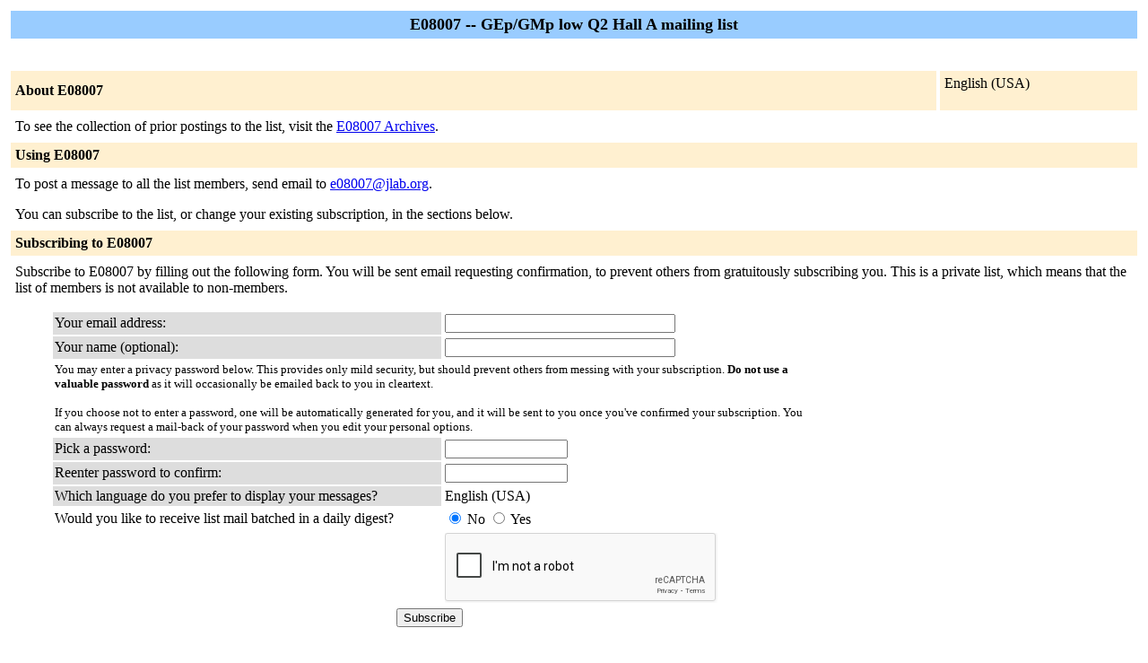

--- FILE ---
content_type: text/html; charset=utf-8
request_url: https://www.google.com/recaptcha/api2/anchor?ar=1&k=6LeojwwTAAAAAKjofVGchbGcclMJlrWJx4IJkJQE&co=aHR0cHM6Ly9tYWlsbWFuLmpsYWIub3JnOjQ0Mw..&hl=en&v=N67nZn4AqZkNcbeMu4prBgzg&size=normal&anchor-ms=20000&execute-ms=30000&cb=3462gtgfrke
body_size: 49434
content:
<!DOCTYPE HTML><html dir="ltr" lang="en"><head><meta http-equiv="Content-Type" content="text/html; charset=UTF-8">
<meta http-equiv="X-UA-Compatible" content="IE=edge">
<title>reCAPTCHA</title>
<style type="text/css">
/* cyrillic-ext */
@font-face {
  font-family: 'Roboto';
  font-style: normal;
  font-weight: 400;
  font-stretch: 100%;
  src: url(//fonts.gstatic.com/s/roboto/v48/KFO7CnqEu92Fr1ME7kSn66aGLdTylUAMa3GUBHMdazTgWw.woff2) format('woff2');
  unicode-range: U+0460-052F, U+1C80-1C8A, U+20B4, U+2DE0-2DFF, U+A640-A69F, U+FE2E-FE2F;
}
/* cyrillic */
@font-face {
  font-family: 'Roboto';
  font-style: normal;
  font-weight: 400;
  font-stretch: 100%;
  src: url(//fonts.gstatic.com/s/roboto/v48/KFO7CnqEu92Fr1ME7kSn66aGLdTylUAMa3iUBHMdazTgWw.woff2) format('woff2');
  unicode-range: U+0301, U+0400-045F, U+0490-0491, U+04B0-04B1, U+2116;
}
/* greek-ext */
@font-face {
  font-family: 'Roboto';
  font-style: normal;
  font-weight: 400;
  font-stretch: 100%;
  src: url(//fonts.gstatic.com/s/roboto/v48/KFO7CnqEu92Fr1ME7kSn66aGLdTylUAMa3CUBHMdazTgWw.woff2) format('woff2');
  unicode-range: U+1F00-1FFF;
}
/* greek */
@font-face {
  font-family: 'Roboto';
  font-style: normal;
  font-weight: 400;
  font-stretch: 100%;
  src: url(//fonts.gstatic.com/s/roboto/v48/KFO7CnqEu92Fr1ME7kSn66aGLdTylUAMa3-UBHMdazTgWw.woff2) format('woff2');
  unicode-range: U+0370-0377, U+037A-037F, U+0384-038A, U+038C, U+038E-03A1, U+03A3-03FF;
}
/* math */
@font-face {
  font-family: 'Roboto';
  font-style: normal;
  font-weight: 400;
  font-stretch: 100%;
  src: url(//fonts.gstatic.com/s/roboto/v48/KFO7CnqEu92Fr1ME7kSn66aGLdTylUAMawCUBHMdazTgWw.woff2) format('woff2');
  unicode-range: U+0302-0303, U+0305, U+0307-0308, U+0310, U+0312, U+0315, U+031A, U+0326-0327, U+032C, U+032F-0330, U+0332-0333, U+0338, U+033A, U+0346, U+034D, U+0391-03A1, U+03A3-03A9, U+03B1-03C9, U+03D1, U+03D5-03D6, U+03F0-03F1, U+03F4-03F5, U+2016-2017, U+2034-2038, U+203C, U+2040, U+2043, U+2047, U+2050, U+2057, U+205F, U+2070-2071, U+2074-208E, U+2090-209C, U+20D0-20DC, U+20E1, U+20E5-20EF, U+2100-2112, U+2114-2115, U+2117-2121, U+2123-214F, U+2190, U+2192, U+2194-21AE, U+21B0-21E5, U+21F1-21F2, U+21F4-2211, U+2213-2214, U+2216-22FF, U+2308-230B, U+2310, U+2319, U+231C-2321, U+2336-237A, U+237C, U+2395, U+239B-23B7, U+23D0, U+23DC-23E1, U+2474-2475, U+25AF, U+25B3, U+25B7, U+25BD, U+25C1, U+25CA, U+25CC, U+25FB, U+266D-266F, U+27C0-27FF, U+2900-2AFF, U+2B0E-2B11, U+2B30-2B4C, U+2BFE, U+3030, U+FF5B, U+FF5D, U+1D400-1D7FF, U+1EE00-1EEFF;
}
/* symbols */
@font-face {
  font-family: 'Roboto';
  font-style: normal;
  font-weight: 400;
  font-stretch: 100%;
  src: url(//fonts.gstatic.com/s/roboto/v48/KFO7CnqEu92Fr1ME7kSn66aGLdTylUAMaxKUBHMdazTgWw.woff2) format('woff2');
  unicode-range: U+0001-000C, U+000E-001F, U+007F-009F, U+20DD-20E0, U+20E2-20E4, U+2150-218F, U+2190, U+2192, U+2194-2199, U+21AF, U+21E6-21F0, U+21F3, U+2218-2219, U+2299, U+22C4-22C6, U+2300-243F, U+2440-244A, U+2460-24FF, U+25A0-27BF, U+2800-28FF, U+2921-2922, U+2981, U+29BF, U+29EB, U+2B00-2BFF, U+4DC0-4DFF, U+FFF9-FFFB, U+10140-1018E, U+10190-1019C, U+101A0, U+101D0-101FD, U+102E0-102FB, U+10E60-10E7E, U+1D2C0-1D2D3, U+1D2E0-1D37F, U+1F000-1F0FF, U+1F100-1F1AD, U+1F1E6-1F1FF, U+1F30D-1F30F, U+1F315, U+1F31C, U+1F31E, U+1F320-1F32C, U+1F336, U+1F378, U+1F37D, U+1F382, U+1F393-1F39F, U+1F3A7-1F3A8, U+1F3AC-1F3AF, U+1F3C2, U+1F3C4-1F3C6, U+1F3CA-1F3CE, U+1F3D4-1F3E0, U+1F3ED, U+1F3F1-1F3F3, U+1F3F5-1F3F7, U+1F408, U+1F415, U+1F41F, U+1F426, U+1F43F, U+1F441-1F442, U+1F444, U+1F446-1F449, U+1F44C-1F44E, U+1F453, U+1F46A, U+1F47D, U+1F4A3, U+1F4B0, U+1F4B3, U+1F4B9, U+1F4BB, U+1F4BF, U+1F4C8-1F4CB, U+1F4D6, U+1F4DA, U+1F4DF, U+1F4E3-1F4E6, U+1F4EA-1F4ED, U+1F4F7, U+1F4F9-1F4FB, U+1F4FD-1F4FE, U+1F503, U+1F507-1F50B, U+1F50D, U+1F512-1F513, U+1F53E-1F54A, U+1F54F-1F5FA, U+1F610, U+1F650-1F67F, U+1F687, U+1F68D, U+1F691, U+1F694, U+1F698, U+1F6AD, U+1F6B2, U+1F6B9-1F6BA, U+1F6BC, U+1F6C6-1F6CF, U+1F6D3-1F6D7, U+1F6E0-1F6EA, U+1F6F0-1F6F3, U+1F6F7-1F6FC, U+1F700-1F7FF, U+1F800-1F80B, U+1F810-1F847, U+1F850-1F859, U+1F860-1F887, U+1F890-1F8AD, U+1F8B0-1F8BB, U+1F8C0-1F8C1, U+1F900-1F90B, U+1F93B, U+1F946, U+1F984, U+1F996, U+1F9E9, U+1FA00-1FA6F, U+1FA70-1FA7C, U+1FA80-1FA89, U+1FA8F-1FAC6, U+1FACE-1FADC, U+1FADF-1FAE9, U+1FAF0-1FAF8, U+1FB00-1FBFF;
}
/* vietnamese */
@font-face {
  font-family: 'Roboto';
  font-style: normal;
  font-weight: 400;
  font-stretch: 100%;
  src: url(//fonts.gstatic.com/s/roboto/v48/KFO7CnqEu92Fr1ME7kSn66aGLdTylUAMa3OUBHMdazTgWw.woff2) format('woff2');
  unicode-range: U+0102-0103, U+0110-0111, U+0128-0129, U+0168-0169, U+01A0-01A1, U+01AF-01B0, U+0300-0301, U+0303-0304, U+0308-0309, U+0323, U+0329, U+1EA0-1EF9, U+20AB;
}
/* latin-ext */
@font-face {
  font-family: 'Roboto';
  font-style: normal;
  font-weight: 400;
  font-stretch: 100%;
  src: url(//fonts.gstatic.com/s/roboto/v48/KFO7CnqEu92Fr1ME7kSn66aGLdTylUAMa3KUBHMdazTgWw.woff2) format('woff2');
  unicode-range: U+0100-02BA, U+02BD-02C5, U+02C7-02CC, U+02CE-02D7, U+02DD-02FF, U+0304, U+0308, U+0329, U+1D00-1DBF, U+1E00-1E9F, U+1EF2-1EFF, U+2020, U+20A0-20AB, U+20AD-20C0, U+2113, U+2C60-2C7F, U+A720-A7FF;
}
/* latin */
@font-face {
  font-family: 'Roboto';
  font-style: normal;
  font-weight: 400;
  font-stretch: 100%;
  src: url(//fonts.gstatic.com/s/roboto/v48/KFO7CnqEu92Fr1ME7kSn66aGLdTylUAMa3yUBHMdazQ.woff2) format('woff2');
  unicode-range: U+0000-00FF, U+0131, U+0152-0153, U+02BB-02BC, U+02C6, U+02DA, U+02DC, U+0304, U+0308, U+0329, U+2000-206F, U+20AC, U+2122, U+2191, U+2193, U+2212, U+2215, U+FEFF, U+FFFD;
}
/* cyrillic-ext */
@font-face {
  font-family: 'Roboto';
  font-style: normal;
  font-weight: 500;
  font-stretch: 100%;
  src: url(//fonts.gstatic.com/s/roboto/v48/KFO7CnqEu92Fr1ME7kSn66aGLdTylUAMa3GUBHMdazTgWw.woff2) format('woff2');
  unicode-range: U+0460-052F, U+1C80-1C8A, U+20B4, U+2DE0-2DFF, U+A640-A69F, U+FE2E-FE2F;
}
/* cyrillic */
@font-face {
  font-family: 'Roboto';
  font-style: normal;
  font-weight: 500;
  font-stretch: 100%;
  src: url(//fonts.gstatic.com/s/roboto/v48/KFO7CnqEu92Fr1ME7kSn66aGLdTylUAMa3iUBHMdazTgWw.woff2) format('woff2');
  unicode-range: U+0301, U+0400-045F, U+0490-0491, U+04B0-04B1, U+2116;
}
/* greek-ext */
@font-face {
  font-family: 'Roboto';
  font-style: normal;
  font-weight: 500;
  font-stretch: 100%;
  src: url(//fonts.gstatic.com/s/roboto/v48/KFO7CnqEu92Fr1ME7kSn66aGLdTylUAMa3CUBHMdazTgWw.woff2) format('woff2');
  unicode-range: U+1F00-1FFF;
}
/* greek */
@font-face {
  font-family: 'Roboto';
  font-style: normal;
  font-weight: 500;
  font-stretch: 100%;
  src: url(//fonts.gstatic.com/s/roboto/v48/KFO7CnqEu92Fr1ME7kSn66aGLdTylUAMa3-UBHMdazTgWw.woff2) format('woff2');
  unicode-range: U+0370-0377, U+037A-037F, U+0384-038A, U+038C, U+038E-03A1, U+03A3-03FF;
}
/* math */
@font-face {
  font-family: 'Roboto';
  font-style: normal;
  font-weight: 500;
  font-stretch: 100%;
  src: url(//fonts.gstatic.com/s/roboto/v48/KFO7CnqEu92Fr1ME7kSn66aGLdTylUAMawCUBHMdazTgWw.woff2) format('woff2');
  unicode-range: U+0302-0303, U+0305, U+0307-0308, U+0310, U+0312, U+0315, U+031A, U+0326-0327, U+032C, U+032F-0330, U+0332-0333, U+0338, U+033A, U+0346, U+034D, U+0391-03A1, U+03A3-03A9, U+03B1-03C9, U+03D1, U+03D5-03D6, U+03F0-03F1, U+03F4-03F5, U+2016-2017, U+2034-2038, U+203C, U+2040, U+2043, U+2047, U+2050, U+2057, U+205F, U+2070-2071, U+2074-208E, U+2090-209C, U+20D0-20DC, U+20E1, U+20E5-20EF, U+2100-2112, U+2114-2115, U+2117-2121, U+2123-214F, U+2190, U+2192, U+2194-21AE, U+21B0-21E5, U+21F1-21F2, U+21F4-2211, U+2213-2214, U+2216-22FF, U+2308-230B, U+2310, U+2319, U+231C-2321, U+2336-237A, U+237C, U+2395, U+239B-23B7, U+23D0, U+23DC-23E1, U+2474-2475, U+25AF, U+25B3, U+25B7, U+25BD, U+25C1, U+25CA, U+25CC, U+25FB, U+266D-266F, U+27C0-27FF, U+2900-2AFF, U+2B0E-2B11, U+2B30-2B4C, U+2BFE, U+3030, U+FF5B, U+FF5D, U+1D400-1D7FF, U+1EE00-1EEFF;
}
/* symbols */
@font-face {
  font-family: 'Roboto';
  font-style: normal;
  font-weight: 500;
  font-stretch: 100%;
  src: url(//fonts.gstatic.com/s/roboto/v48/KFO7CnqEu92Fr1ME7kSn66aGLdTylUAMaxKUBHMdazTgWw.woff2) format('woff2');
  unicode-range: U+0001-000C, U+000E-001F, U+007F-009F, U+20DD-20E0, U+20E2-20E4, U+2150-218F, U+2190, U+2192, U+2194-2199, U+21AF, U+21E6-21F0, U+21F3, U+2218-2219, U+2299, U+22C4-22C6, U+2300-243F, U+2440-244A, U+2460-24FF, U+25A0-27BF, U+2800-28FF, U+2921-2922, U+2981, U+29BF, U+29EB, U+2B00-2BFF, U+4DC0-4DFF, U+FFF9-FFFB, U+10140-1018E, U+10190-1019C, U+101A0, U+101D0-101FD, U+102E0-102FB, U+10E60-10E7E, U+1D2C0-1D2D3, U+1D2E0-1D37F, U+1F000-1F0FF, U+1F100-1F1AD, U+1F1E6-1F1FF, U+1F30D-1F30F, U+1F315, U+1F31C, U+1F31E, U+1F320-1F32C, U+1F336, U+1F378, U+1F37D, U+1F382, U+1F393-1F39F, U+1F3A7-1F3A8, U+1F3AC-1F3AF, U+1F3C2, U+1F3C4-1F3C6, U+1F3CA-1F3CE, U+1F3D4-1F3E0, U+1F3ED, U+1F3F1-1F3F3, U+1F3F5-1F3F7, U+1F408, U+1F415, U+1F41F, U+1F426, U+1F43F, U+1F441-1F442, U+1F444, U+1F446-1F449, U+1F44C-1F44E, U+1F453, U+1F46A, U+1F47D, U+1F4A3, U+1F4B0, U+1F4B3, U+1F4B9, U+1F4BB, U+1F4BF, U+1F4C8-1F4CB, U+1F4D6, U+1F4DA, U+1F4DF, U+1F4E3-1F4E6, U+1F4EA-1F4ED, U+1F4F7, U+1F4F9-1F4FB, U+1F4FD-1F4FE, U+1F503, U+1F507-1F50B, U+1F50D, U+1F512-1F513, U+1F53E-1F54A, U+1F54F-1F5FA, U+1F610, U+1F650-1F67F, U+1F687, U+1F68D, U+1F691, U+1F694, U+1F698, U+1F6AD, U+1F6B2, U+1F6B9-1F6BA, U+1F6BC, U+1F6C6-1F6CF, U+1F6D3-1F6D7, U+1F6E0-1F6EA, U+1F6F0-1F6F3, U+1F6F7-1F6FC, U+1F700-1F7FF, U+1F800-1F80B, U+1F810-1F847, U+1F850-1F859, U+1F860-1F887, U+1F890-1F8AD, U+1F8B0-1F8BB, U+1F8C0-1F8C1, U+1F900-1F90B, U+1F93B, U+1F946, U+1F984, U+1F996, U+1F9E9, U+1FA00-1FA6F, U+1FA70-1FA7C, U+1FA80-1FA89, U+1FA8F-1FAC6, U+1FACE-1FADC, U+1FADF-1FAE9, U+1FAF0-1FAF8, U+1FB00-1FBFF;
}
/* vietnamese */
@font-face {
  font-family: 'Roboto';
  font-style: normal;
  font-weight: 500;
  font-stretch: 100%;
  src: url(//fonts.gstatic.com/s/roboto/v48/KFO7CnqEu92Fr1ME7kSn66aGLdTylUAMa3OUBHMdazTgWw.woff2) format('woff2');
  unicode-range: U+0102-0103, U+0110-0111, U+0128-0129, U+0168-0169, U+01A0-01A1, U+01AF-01B0, U+0300-0301, U+0303-0304, U+0308-0309, U+0323, U+0329, U+1EA0-1EF9, U+20AB;
}
/* latin-ext */
@font-face {
  font-family: 'Roboto';
  font-style: normal;
  font-weight: 500;
  font-stretch: 100%;
  src: url(//fonts.gstatic.com/s/roboto/v48/KFO7CnqEu92Fr1ME7kSn66aGLdTylUAMa3KUBHMdazTgWw.woff2) format('woff2');
  unicode-range: U+0100-02BA, U+02BD-02C5, U+02C7-02CC, U+02CE-02D7, U+02DD-02FF, U+0304, U+0308, U+0329, U+1D00-1DBF, U+1E00-1E9F, U+1EF2-1EFF, U+2020, U+20A0-20AB, U+20AD-20C0, U+2113, U+2C60-2C7F, U+A720-A7FF;
}
/* latin */
@font-face {
  font-family: 'Roboto';
  font-style: normal;
  font-weight: 500;
  font-stretch: 100%;
  src: url(//fonts.gstatic.com/s/roboto/v48/KFO7CnqEu92Fr1ME7kSn66aGLdTylUAMa3yUBHMdazQ.woff2) format('woff2');
  unicode-range: U+0000-00FF, U+0131, U+0152-0153, U+02BB-02BC, U+02C6, U+02DA, U+02DC, U+0304, U+0308, U+0329, U+2000-206F, U+20AC, U+2122, U+2191, U+2193, U+2212, U+2215, U+FEFF, U+FFFD;
}
/* cyrillic-ext */
@font-face {
  font-family: 'Roboto';
  font-style: normal;
  font-weight: 900;
  font-stretch: 100%;
  src: url(//fonts.gstatic.com/s/roboto/v48/KFO7CnqEu92Fr1ME7kSn66aGLdTylUAMa3GUBHMdazTgWw.woff2) format('woff2');
  unicode-range: U+0460-052F, U+1C80-1C8A, U+20B4, U+2DE0-2DFF, U+A640-A69F, U+FE2E-FE2F;
}
/* cyrillic */
@font-face {
  font-family: 'Roboto';
  font-style: normal;
  font-weight: 900;
  font-stretch: 100%;
  src: url(//fonts.gstatic.com/s/roboto/v48/KFO7CnqEu92Fr1ME7kSn66aGLdTylUAMa3iUBHMdazTgWw.woff2) format('woff2');
  unicode-range: U+0301, U+0400-045F, U+0490-0491, U+04B0-04B1, U+2116;
}
/* greek-ext */
@font-face {
  font-family: 'Roboto';
  font-style: normal;
  font-weight: 900;
  font-stretch: 100%;
  src: url(//fonts.gstatic.com/s/roboto/v48/KFO7CnqEu92Fr1ME7kSn66aGLdTylUAMa3CUBHMdazTgWw.woff2) format('woff2');
  unicode-range: U+1F00-1FFF;
}
/* greek */
@font-face {
  font-family: 'Roboto';
  font-style: normal;
  font-weight: 900;
  font-stretch: 100%;
  src: url(//fonts.gstatic.com/s/roboto/v48/KFO7CnqEu92Fr1ME7kSn66aGLdTylUAMa3-UBHMdazTgWw.woff2) format('woff2');
  unicode-range: U+0370-0377, U+037A-037F, U+0384-038A, U+038C, U+038E-03A1, U+03A3-03FF;
}
/* math */
@font-face {
  font-family: 'Roboto';
  font-style: normal;
  font-weight: 900;
  font-stretch: 100%;
  src: url(//fonts.gstatic.com/s/roboto/v48/KFO7CnqEu92Fr1ME7kSn66aGLdTylUAMawCUBHMdazTgWw.woff2) format('woff2');
  unicode-range: U+0302-0303, U+0305, U+0307-0308, U+0310, U+0312, U+0315, U+031A, U+0326-0327, U+032C, U+032F-0330, U+0332-0333, U+0338, U+033A, U+0346, U+034D, U+0391-03A1, U+03A3-03A9, U+03B1-03C9, U+03D1, U+03D5-03D6, U+03F0-03F1, U+03F4-03F5, U+2016-2017, U+2034-2038, U+203C, U+2040, U+2043, U+2047, U+2050, U+2057, U+205F, U+2070-2071, U+2074-208E, U+2090-209C, U+20D0-20DC, U+20E1, U+20E5-20EF, U+2100-2112, U+2114-2115, U+2117-2121, U+2123-214F, U+2190, U+2192, U+2194-21AE, U+21B0-21E5, U+21F1-21F2, U+21F4-2211, U+2213-2214, U+2216-22FF, U+2308-230B, U+2310, U+2319, U+231C-2321, U+2336-237A, U+237C, U+2395, U+239B-23B7, U+23D0, U+23DC-23E1, U+2474-2475, U+25AF, U+25B3, U+25B7, U+25BD, U+25C1, U+25CA, U+25CC, U+25FB, U+266D-266F, U+27C0-27FF, U+2900-2AFF, U+2B0E-2B11, U+2B30-2B4C, U+2BFE, U+3030, U+FF5B, U+FF5D, U+1D400-1D7FF, U+1EE00-1EEFF;
}
/* symbols */
@font-face {
  font-family: 'Roboto';
  font-style: normal;
  font-weight: 900;
  font-stretch: 100%;
  src: url(//fonts.gstatic.com/s/roboto/v48/KFO7CnqEu92Fr1ME7kSn66aGLdTylUAMaxKUBHMdazTgWw.woff2) format('woff2');
  unicode-range: U+0001-000C, U+000E-001F, U+007F-009F, U+20DD-20E0, U+20E2-20E4, U+2150-218F, U+2190, U+2192, U+2194-2199, U+21AF, U+21E6-21F0, U+21F3, U+2218-2219, U+2299, U+22C4-22C6, U+2300-243F, U+2440-244A, U+2460-24FF, U+25A0-27BF, U+2800-28FF, U+2921-2922, U+2981, U+29BF, U+29EB, U+2B00-2BFF, U+4DC0-4DFF, U+FFF9-FFFB, U+10140-1018E, U+10190-1019C, U+101A0, U+101D0-101FD, U+102E0-102FB, U+10E60-10E7E, U+1D2C0-1D2D3, U+1D2E0-1D37F, U+1F000-1F0FF, U+1F100-1F1AD, U+1F1E6-1F1FF, U+1F30D-1F30F, U+1F315, U+1F31C, U+1F31E, U+1F320-1F32C, U+1F336, U+1F378, U+1F37D, U+1F382, U+1F393-1F39F, U+1F3A7-1F3A8, U+1F3AC-1F3AF, U+1F3C2, U+1F3C4-1F3C6, U+1F3CA-1F3CE, U+1F3D4-1F3E0, U+1F3ED, U+1F3F1-1F3F3, U+1F3F5-1F3F7, U+1F408, U+1F415, U+1F41F, U+1F426, U+1F43F, U+1F441-1F442, U+1F444, U+1F446-1F449, U+1F44C-1F44E, U+1F453, U+1F46A, U+1F47D, U+1F4A3, U+1F4B0, U+1F4B3, U+1F4B9, U+1F4BB, U+1F4BF, U+1F4C8-1F4CB, U+1F4D6, U+1F4DA, U+1F4DF, U+1F4E3-1F4E6, U+1F4EA-1F4ED, U+1F4F7, U+1F4F9-1F4FB, U+1F4FD-1F4FE, U+1F503, U+1F507-1F50B, U+1F50D, U+1F512-1F513, U+1F53E-1F54A, U+1F54F-1F5FA, U+1F610, U+1F650-1F67F, U+1F687, U+1F68D, U+1F691, U+1F694, U+1F698, U+1F6AD, U+1F6B2, U+1F6B9-1F6BA, U+1F6BC, U+1F6C6-1F6CF, U+1F6D3-1F6D7, U+1F6E0-1F6EA, U+1F6F0-1F6F3, U+1F6F7-1F6FC, U+1F700-1F7FF, U+1F800-1F80B, U+1F810-1F847, U+1F850-1F859, U+1F860-1F887, U+1F890-1F8AD, U+1F8B0-1F8BB, U+1F8C0-1F8C1, U+1F900-1F90B, U+1F93B, U+1F946, U+1F984, U+1F996, U+1F9E9, U+1FA00-1FA6F, U+1FA70-1FA7C, U+1FA80-1FA89, U+1FA8F-1FAC6, U+1FACE-1FADC, U+1FADF-1FAE9, U+1FAF0-1FAF8, U+1FB00-1FBFF;
}
/* vietnamese */
@font-face {
  font-family: 'Roboto';
  font-style: normal;
  font-weight: 900;
  font-stretch: 100%;
  src: url(//fonts.gstatic.com/s/roboto/v48/KFO7CnqEu92Fr1ME7kSn66aGLdTylUAMa3OUBHMdazTgWw.woff2) format('woff2');
  unicode-range: U+0102-0103, U+0110-0111, U+0128-0129, U+0168-0169, U+01A0-01A1, U+01AF-01B0, U+0300-0301, U+0303-0304, U+0308-0309, U+0323, U+0329, U+1EA0-1EF9, U+20AB;
}
/* latin-ext */
@font-face {
  font-family: 'Roboto';
  font-style: normal;
  font-weight: 900;
  font-stretch: 100%;
  src: url(//fonts.gstatic.com/s/roboto/v48/KFO7CnqEu92Fr1ME7kSn66aGLdTylUAMa3KUBHMdazTgWw.woff2) format('woff2');
  unicode-range: U+0100-02BA, U+02BD-02C5, U+02C7-02CC, U+02CE-02D7, U+02DD-02FF, U+0304, U+0308, U+0329, U+1D00-1DBF, U+1E00-1E9F, U+1EF2-1EFF, U+2020, U+20A0-20AB, U+20AD-20C0, U+2113, U+2C60-2C7F, U+A720-A7FF;
}
/* latin */
@font-face {
  font-family: 'Roboto';
  font-style: normal;
  font-weight: 900;
  font-stretch: 100%;
  src: url(//fonts.gstatic.com/s/roboto/v48/KFO7CnqEu92Fr1ME7kSn66aGLdTylUAMa3yUBHMdazQ.woff2) format('woff2');
  unicode-range: U+0000-00FF, U+0131, U+0152-0153, U+02BB-02BC, U+02C6, U+02DA, U+02DC, U+0304, U+0308, U+0329, U+2000-206F, U+20AC, U+2122, U+2191, U+2193, U+2212, U+2215, U+FEFF, U+FFFD;
}

</style>
<link rel="stylesheet" type="text/css" href="https://www.gstatic.com/recaptcha/releases/N67nZn4AqZkNcbeMu4prBgzg/styles__ltr.css">
<script nonce="d6Mn88gbiFYwbCqz1SoLWw" type="text/javascript">window['__recaptcha_api'] = 'https://www.google.com/recaptcha/api2/';</script>
<script type="text/javascript" src="https://www.gstatic.com/recaptcha/releases/N67nZn4AqZkNcbeMu4prBgzg/recaptcha__en.js" nonce="d6Mn88gbiFYwbCqz1SoLWw">
      
    </script></head>
<body><div id="rc-anchor-alert" class="rc-anchor-alert"></div>
<input type="hidden" id="recaptcha-token" value="[base64]">
<script type="text/javascript" nonce="d6Mn88gbiFYwbCqz1SoLWw">
      recaptcha.anchor.Main.init("[\x22ainput\x22,[\x22bgdata\x22,\x22\x22,\[base64]/[base64]/MjU1Ong/[base64]/[base64]/[base64]/[base64]/[base64]/[base64]/[base64]/[base64]/[base64]/[base64]/[base64]/[base64]/[base64]/[base64]/[base64]\\u003d\x22,\[base64]\\u003d\x22,\x22YMK1McKHwrfCo8KDOxXCoCVew63DkcKHwqHDscKMwpctw5EGwqTDkMOrw5DDkcKLI8KrXjDDnMKzEcKCbVXDh8KwGmTCisOLdmrCgMKlW8O2dMOBwpoEw6oawp1BwqnDrw/CoMOVWMK+w7PDpAfDpi4gBzfCp0EeVVnDujbCtGLDrD3DrMKNw7dhw7jCssOEwogPw4w7Uk49wpYlN8OndMOmMsKpwpEMw5oDw6DCmS/[base64]/DkXzCoAd6BQojwoB3wrjChBjDrAvDl0R9woPCnH3Dk0tqwosFwqLChDfDnMK1w5QnBG0LL8KSw5nCtMOWw6bDssOywoHCtkcPasOqw4dUw5PDocKRBVVywpvDmVAtWsKcw6LCt8O1HsOhwqANO8ONAsKiUHdTw7QsHMO8w5HDsRfCqsOqUiQDUCwFw7/[base64]/[base64]/CjcO8SzfCnCIbwrfCnF0LwpJUw6DDs8KAw6IgFcO2wpHDlkzDrm7DlcKmMktxacOpw5LDjMKiCWVtw6bCk8KdwpNmL8Oww5HDvUhcw4/DmRc6wrzDlyo2wo1tA8K2wpY0w5llZ8Oxe2jCgjtdd8K4wq7CkcOAw4/CvsO1w6VDTC/[base64]/[base64]/Dtw/DvgbCuT9mPMOQC8KuKlrCqhrDpjAUF8OFwoDCtMKYw5AtcsOpKcOHwpDCt8K0Fk7DvMOXwrIdwo1qw7XCnsOMb2zCp8KoNcOGw5TCgcKywo8lwpQQLAfDp8KyVXjCnRHChGguZm0vdsOSw7rCuxFSOE/DksKlD8OPG8O5FiU7REUqPTnCvXHDrsKew7bDnsK0wrlpwqbDnxfCiVzCj1vCl8KRw5zClsO0w6IDwqkKeAtZYQlhw5bDnRzDjgbDl3nCp8K3Cn1pWF80wpwjwrgJD8Kew7IjPVjCtcOiw4/DqMOFMsOAYcK+wrLCnsOlwrrCkBTCk8Oww4DDnMKzBXMGwpPCqMOywoHDnyR6w6zCh8Kaw4fCvRUAw7tCMcKpUjfCscK4w4N+aMOmImjDqX9iFEF2YcKTw4lMNAvDuGPCgipAAEtAUxPCm8OMwqTCryzCuCMSNiN7wqV/[base64]/MsKhw48uSm87w5TDiMK/BMO7w5wSaDLCucOPTMKNw7rCicOJw5FHKMOnwqPCmsKiXcKHcCnDjMOKwoPCoRfDuBLCn8KAwq3ClMOiccOiwr/Cv8KNfEPCvk/DrwvDrMOQwrlswrTDvQAgw5p5wqRyOsKmwqrChibDlcKvO8K/[base64]/[base64]/DocOWBsKFw7vDs8Ohw79Ww4jCk8ORw70UwovCvsKrw5/[base64]/[base64]/wqlrw7LDv1U/Fko6N8KCwq8eWEFREhxqw5hGwqocLWdSOsKpw5lzwqAzQ3NOIX5lBhbCmcO+KFMtwrPCi8KvL8KzMVTDnh7CkBQceVjDqMKbAcKyYcOfwoXDtWvDihpaw7bDuSbClcKJw7A8R8Obwqx8wokcw6LDnsOfw6fCkMKxMcOtbg1QHsOXEUMjZ8KjwqHDh2/CsMKKwonDjcOHCBLDqwgURsK8NxnCpMK4J8OHQW7DpsOeVcODH8KDwr3DpjUnw7cdwqDDvsO3wrlYfyzDvMOywqwmDDVbw5hyIMOYPQ7DusOGTUBqw6bCoFZPCcODY2LDosOXw5bCsgbCsU7Ds8OEw7/CrmhTSsK2BGPCkGzDu8Kxw5Rrwr/Dh8OYwrcPJHDDnyBAwq4dJ8OmZG4tasK7wrlPYsOwwrjDpcO/D1rCoMKPw4/CpD7DpcKxw5nDocKawqgYwpZcZmhLw7bCpCVJUMKzw7vCi8KbXsOmw7LDoMKnwpFubA1kNsKLCsKHw4c/HMOVMsOrJcOuw5LCsHHClWnDg8K5wpzCo8KqwqFXScOwwo3Ds1kjAivDmB80w6QEwqomwoPCl1/[base64]/CvsOPPkPDkMKSZDQKw7x4J03CscOVF8OiwqTDkMKMw5zDhB4ww4vCo8KrwoQvw4bCmGXCoMOGw4jDncKEwosyRjPCukovUcOKYcOtVMKmPcOceMOZw6ZYEDPDsMKkWMO7WHZwScKAwrswwrzCp8OtwrI6w43CrsOjw5/[base64]/ClXnDrsOdFMKZZHAaZsO8wpXCpSjCu8KfYsKzwqLCl1LDgHJ/J8K0DzPCgcO1w55NwrfDhGzClUhiw7FRSAbDssKHOMOjw5HDqRF0Z3ZaQcKRaMOqIxDCqcOiEsKKw4RYAMKswrhqTMKcwq4PZknDg8K8w7/CtMO4wqokVlhMw4PDvQ0RCEDDpCtgwrUowo7CvS0nwogIIHp4w7kpw4nDncKcw6LCnih0w497MsKsw7p4K8KkwojCjcKUS8Kaw5k+UFI0w6/Dv8OoagjDmsKJw4Jbw6PDvQENwq8TMsKlwqDCkMO4PMK+AGzCvSVJDEjDiMKKUmLDvUXDlcKcwo3DkcOsw6IpQBfCj0/CggMBwp85EsKiK8KJWEvDi8KQwpFZwqtic3vCokvCu8KRFhZzF1MMAmjCssOdwqAmw6TCrsK8wqQAIzxpE0gWW8OVC8OAw49da8KKw4A4wo8Ww4LDizLCpzbCjMKCb1sOw7/[base64]/DqBN7Ayh2w79DwrwxPWVUfF09w6ZKw7p6w7/DsHQsWFzCqcK1w5V6w7YDw4bCu8OtwrvDmMKJFMOJelspwqcawqZjw6ZXwoFawqDDhwbDoWTCr8OjwrdhNlEjwq/DusO6LcK4fXdkwqoAbl47Z8OfPBENG8KJAsOMw6PCisK6B0bDlsO4YSkZDndUw63ChGzDjFvDg1ckbcKNVybCjARJb8KgMMOqFMOxwqXDuMKFKUgrw7vClcOtw60rAwlPVjLCgyxowqPCm8KNdSHCkGdLShzDuxbCncKbL1o/MUrDrx1CwqkOw5vCj8KHwp3DnmbDjcKrF8K9w5DCkwctwpfCiG/[base64]/DplPDh1Vrw4HClgw/w5htMGFdw47DiTvCrcK+UDZfPRXDh2nCqsO3LEzCoMKiw5JuFQxfw6wRScO2N8KvwpFOw54sS8OIR8Kvwr9lwpjCmWfChMKmwogIaMKTw5NSRknCiXEEEsOjUMOWJsOUUcKtQ2rDoQDDs27DkifDjjjDmsO3w5xKwqdwwqbCgsKAw4rCiXB/wpUfA8KTwqDDl8K3wpXDmTc1csKjXsKfw4kPDj/Dq8Otwo4zNcKcUcOoK2vDu8KHw7NqOGBJXx/CrQ/DgcKgGDLDu2R2w6DDmjzDiUjDkMK0DE7DrlHCrMOBeXYdwqAsw74dfsOTQ1lTw7rChVLCtsK/HFnCsEvCth14wqjDs2HDlMOOwr/DuGVZFcK2CsO0w6k0F8Kqw6VDDsKawpnCpxNaUyM5JGLDuwk6wrwef28begMiwokqwrPCtz5vO8OLYRjDkjvDiF7DqsKUWcKAw6obfRIKwpw/S1U3asOGTHA3w4LCtjZjwpkwUsKnNTNzVcOMw6bCkMODwpzDmcKMVcOVwpEmdcKaw5LDo8OQwpXDmBg+WQbDphkgwpvDjVLDqTAwwpMuL8O6w6XDkMOdwpXCssOTESPDiywlw7zCqcOgLMK0w6wTw7HDsRnDjSfDhV7CjUBlZsOTTSDDjC1ww4/Cmn44wpJbw4QxEk7DnsOtFcOHU8Kec8KJY8KVasOPUDJyKcKOSMKwdkVPwqvCpQzClynCqz7Cl2vDvmJmw745AsOPUlURwpjDrwpeBEjChggzwrTDtlLDi8K5w4LDtUVJw6nCvQIfwrnChcKzwrLDuMKsaXPClsKPax4/wqx3wqlfwprClmfCqnHCmnlkBsO4w5BSS8OQwrMAewXDjsOMCVklAMKowo/DlwfDpHRMVVwow4LCqsOoPMOIw45Aw5BQwoQGwqRSSsKcwrPDhcOzIXzDnMO9wqzDh8OFDGPDrcK7wqXCt1DDl37DosOmdz8kXsOIw5hHw4jCslbDnMOBPcO1ejbDg13DiMKFFsOEFmkOw4Mcd8OpwqEBD8KnDTI8w5jCosOOwr9Vwrs0dkDDll09wr/CkcKwwobDg8KowqJzHwHCtMKubV4XwpPDksK6CykwAcOWwojCjDrCk8OBRkgewqvCpsKdPcKzVXLCqcO1w5rDtcK/w4XDplx9w508eDtQw4lpbUo4M3/DjcOnA0vCq0XCpxnDlMOjKGfCmcOwIGnDh2nCgX0Ff8OrwpLDqEvDlQpiBEzDpDrDvcKawpZiHEs3ccODcMKawo/CpMOnJA7CgDjCicO2EcOwwqvDlMKhUkHDu1jDuSFcwqPDtsOyO8OWXxN8LULDpcO9Z8OQBMOEFUnDsMOKdcKRfGzDlX7Dh8K8O8KQwrcvw5HCqMOdw7LDpB0UPCvDn0IfwojCmcKiQsKSwozDpzbCusKbwrrDkcKUeUTCi8KUIUcnw7UGB3/[base64]/Di8KPw4DCvMKndMOywoLCnMKEVMOHw63DjcOkwqTDoXE/PWUTwprChCXCml8uw4gfbgZWwpYLLMO7wpIpw4vDosKAIsO3IVAbR3XDusKNJAF7CcKhwowxeMOYw6XDrykgTcKqZMOIw4LDnkXDh8Ozw4U8D8Kew4HCpARNwrHDq8OjwqU8WXlYX8O2SCPCiX4Kwr4Aw47Crj3CihvDkcKQw4sPw63Do2rCj8Kww6nCmD/[base64]/[base64]/woMBwpsJw6fDnkdEw4FBw5TDqsKqw4bCohrCuBzCgy/DnQfCrcO3wobDkcK7wq1BOw0bA0hlfXTCnVnDnsO1w7DCqsKyQMK1w7VNNDvCsn0sSgfDs21ORMOWNMKqcQjCvifDhVXCoinDtl3CgcKMEEJcwqrDncOqIW/CssKgasOIwphCwrvDiMKQwpDCpcOMw6DDrcOTPsKvfFDDmMKiS1Ezw6nDnijCjsKGLcK5wq1rwrjCl8OTw54AwojCiGA7F8Orw7wxJnE/b2UxG049B8OUw5FEKB7Do1vDrgAUBD/[base64]/Cp8KXw7HDuW7DqsKQbDvChsK/wqPDiUfDtyXDshgtw6VhDMOrLcO1wo/CukTClcOhw5wLHsKAwo3Dr8KUbEk7wojDtlLCuMKkwoQmwrBdHcKjK8OmIsOybyhAwqQmOsKcwqLDkl7CkAczwq3CkMO6asOXwroyGMK5XhJVwoldwrllasKZHcOvTcO8AjNZwo/DrsKwHmBNP0tqEj1sa1DClyAkMcKAScOpworCrsKqSAMwb8OdRX99McKtwrjDihl0w5YIIBTCpGlRd3zDp8Ofw4fDu8KjWQvCmCplPATDmGPDgcKIYHHChUg9wo7Cv8K8w6jCvxvCqlAIw6XDtcKkwq1qwqLChsOlQcKZK8KZwpTCucO/Owo1Nm7CicO6D8OPwqRQOsK+KxDDoMO7BcKKFzrDslPCkMOgw7bCvUTCrMK2UsOkwr/Ci2ckUz/CqwwzwpDDvMKnSMOtSMKbNMKxw7vDtVnCpMOcwrXCk8KMPGFKw7zCmcOAwoXCvwUIZMK+w6rDuzFwwqzDq8KkwrvDusKpworDkcONH8Ovwr3CpF/[base64]/DnDvDhhdJw7vCvWHCrMOew4/DoCXCrcOhdx1SwqB9w60/wpTDmsOZfABtwqAQwqxZSMKSd8Orf8OzX3JFaMKzHjbDrcOIGcKELBtDwrfDocO1w4nDk8KnHk0uw7M+FBXDiWrDqsO1J8KUwrTCih/CgsOrw4FJwqInwqZzw6dTw4jCk1dcw4MqNCc+wonCtMKrw5PDocO8wrzDhcKJwoMqA2MyE8Kqw7EQMGh6BWVjCgHDnsKWwqxCE8Ouw5luYcK8UxHDjUTDtMKxwojDiGIBw4fCkzRaFsK1w53Dj3kBOsOdXF3DicKTw7/Dh8K0NsKTUcOQwp3CsTjCuzlvBGPCt8OjK8KSw6rDu0DDv8OkwqtGwrDDqHzCqkDDp8OBacO0wpYvcsKWwo3DhMObw6QCwq7CuGfDqQhVcmA1TmpARsOLVyDCrw7Ct8KTwq7DjcKywr8Pw4/CsBBswp1SwqHDocKvZAoaI8KgecKDZ8OQwr7DssObw53CiDnDqlF1FsOQI8KgScKwScO1w6fDvVwcwrrCr2Z7wqkcwqkBw7nDscOhwr7Dp3vCsUnDhMOrcz/CjgPChMONMVR/w6o1woDCpcKOw51iKmTCi8OkRRBiG0BgH8Otw6gLwr9+dm14w5dGw5zCncOXw7TClcO5wpNnNsKgw45BwrTDhcOnw6N1ZMOERjDDpcOTwodcIsKQw6TCmcODcMKZw7lFw7ldw6tPwqPDgcKaw5cJw4vCl1/DrUY+w4zDmX7CsRpDVnDCpF3CksOVw4rClTHCmMKgw63DvwLDhsOBfcOcw7PCpMOsfUhvwo/DtsKXb0bDh11Aw7fDvj9cwq4UG0HDtxhvw6wRFDfDpRfDoTPCjF91YGktGcOrw7F2B8KXPRbDu8OtwrnDssOqZsOcfsKGwrXDoTjDhMOOQTIGw73DkwvDmcKZNMO8HMOSwrPDucOaDMOPw4bDhMK8TsOJw6nDrsKLwovCucOtQi9ew4/[base64]/wrsfwpTCnMKPwqzDqyx0wq1bPyPCmsKJwoRsBlwPIjhUWkLCp8KCVwZDAwx/P8OZLMOTUMKuZxzDscO7MQ3DoMK3CcKlw5rDtCR/Iwc8wp96GsOXwrzDlQNaDcO5bjLDgMKXw75Dw7FmLMOjUjrDgTTCsD0Uw48tw7nDpcKyw6/DhlkHcActfMOwR8OpOcOowrnDnSdqwonCvsOdTygjIsO2b8O8wrjDgsKlNAHDqMOFw6o+wo5zXBjDosOTRg3CjTdVw7bCrsKrN8KNw47Chmkyw7fDo8K9CsOoAsOGwr4pCkDCvyNoS0JJw4PCliYre8Kuw4PCiiXDl8OawqM3Ny3CsW/[base64]/Ct8K2w7/DkB84wrQywrHDu8Ouw7Bxw5jDi8OIcHUewqhQUDJ6wovCp2xqXsOXwobChA9kQE7Cl05Dw4XCrh84w5bDo8KrJjdnfQPDqT7CkxdISDBWwoNPwpY7OMOpw6XCo8KJF3YuwoVYXDfCi8Omwr0qwodewqzCgnzCgsOsAFrChxF3EcOAPgTDowNFYcK/w5FQLFhIRsO3w6pMP8OfZsOvMSdHSF7DvMOLScOyMQ7Cl8OhNw7CvzrDpTgow6bDsGctdMK6wpjDo1MQXig8w7HDq8OVZQorNMO+HsKOw6LCm2jDhsOJHsOnw65Tw6LCh8Kcw4fDv3rDoFrDpcKfw5zCv0fDpkjCisKBwp8cw64/w7BKVRV0wrrDocKcwo08wo7DmMORbMO3wqgRMMO8w6RUHVDCiiB6w6tFw7kbw7gAw47CqsObKG7Cq0fDgk7CowPDuMOYworDisOVGcOzJMOvO1tFw6REw6DCpVvChsO/NsOyw4RAw63Dg1lMBjrDjxDChCRvwrbDsDU8XQnDusKcWDNKw59cf8KGAlXDrjpzMsO3w59Jw4DDtMKxazfDtcK3wpV7LsOeSwDDpxoWwpB3w7FzLDYtwprDncOVw5IbHkdXFhnCq8K/MMK/RsOfwrVyCwBcwpQXw5HDjU4kw43CsMKhIsOJUsK7PMKgH1bCsUExAC3DhsOwwoMwHMOiw57Ds8K/[base64]/Cg8O9w6lHF0LCssKFF2zDp8Kqw7sgw6tqwrZVCm/Dq8OsNMKWQcKRf2gGwonDr1FJCz7Ct2lNN8KINhJMwq/[base64]/[base64]/Ci0zDisKLw7TDv13DtsOew77Chx4Gw5c2w4lPwpQ2YE1WOMKQw4xwwrzDjcOxw6zDsMKiPGnChsKfakwwZcOqKsO/WMKWwoRDAMK1w4gOLT3CpMKWwoLCtjJUw47Dh3PDph7Ch2tKKl0wwqrCqgjCnMKfRsOrwogLDcKkPcOjwqzCnlJTZVozQMKTw5gLwrVBwqtMw6TDtA3CosOUw4IHw7zCpxs9w7kbbsOIF1vCjMKsw53DoSPDl8K5wrrCmxJgwqZFwrsSwrZbw70YCMO0X1/DomTCuMOILFHCmcK0w7bDv8OlPTd+w4DDrxYVTwbDvUXDmQsHwq12w5XDtcO0P2pLw5o9PcKAGi7CsFQaVcOmwp/ClgnCgcKCwrs9bxfChFRXG1XCvwUlw4/Cl3Qpw63Ci8K3HlHClcO3wqfDgT96K1o4w4Z1DGXCmzAJwovDjsK7wofDjxbCiMOqbW7CjWHCmlRIMC0Ww4kld8OIF8Kaw7/[base64]/DpMOUw4vDn3xJa0QLwpEtJ8KaMMKKeyDDjsO9w4fCi8KgH8OfPwIEF0sbwpfCi3xDw6PCuH3DgVU/w57DjMOqw5PDvx3Dt8KzPE4GE8Kjw4fDkn9ew7zDocOkwqvCr8OFNjfDlkZ1KiBySQzDhlbCtmjDiWgJwqsKw63CuMOiQhkKw4nDgsOlwqc4Qk/Dr8KSeMOXYcOTN8K4wpdzKEI4w7FSwrzDpHDCocK3dsKqwrvDh8Kaw6vCjhVHYhlow5lleMKjw6ovJSHDuBrCtcK2w5/[base64]/wppZOsO9V8Kxw5LDocOWwq9owqvChmPCt8O5w4XDqmMzwq7Do8Kfwpsaw6lZHsOQw5QZEsOgSEcbwo/CnMKXw6wTwpI7wozDgcKrecONLMOrBMKHCMKyw4kSC1PDjTfCt8K/wp5+U8K5dMKPHXPDvsK8wo9vw4TCvyPCoHbCgMKrwo9yw7YZasKqwrbDqMOcH8O6ZMOvwqLDt24Zw5xyUx0Xwqs0wo4twroyVCYPwrXCnxozecKVwqR+w6TDiCfChxxzVSfDgVzCpMOjwr5/[base64]/wprDm8OGwrNETTYHwrvCjcKEUS/Cq8ONQsOaw5dnw4RNLcO9G8O4OsKhw6I1X8OzDjLChmYAXk06w5nDpXw+wqfDvMOiXMKLfcOqwpLDvcO7a3DDlcOnGlQ5w4fCucKyM8KcKEfDjsKTRBzCgMKDwp5Bw5Vqw6/Do8KuQXVde8OgZHHCmmtZIcKyEBzCj8OWwqwzR2vDnUPDsEPCtQ/DqzEvw7Jjw4rCsCTCrA1bSsO/fCABw6zCqsKzK1HClivCqcOrw78ew7sew7oCSRPCmTrDk8KMw6x6wp8Famx6w4EfNcORSsO2ZMOzwphtw5vDoSw+w5HDocKgRhnCvcKZw7twwoPCscK6DsO6Y1jCvRfDqj/CplbCmh/[base64]/CucOsdMORwrvDjQTDg0bCiCHCkmV3VsKKw5c4wpoMw6Jewq5GwoLCriPDjwJyPAcSXzjDnMOGWsONfgDCvMKjw69PEgYjO8O6wpQCUWkxwr5yGsKowpsANQPCp0rCoMKRw50QfcKFKcO8wo/Cq8KGwrpgPMKpbsOFUsKzw7gcbcO0GjYhD8KtFxPDisO+w51cFcO+LyfDnsKqwr/DrsKNwqNbfE5zKBYYwofCs1YRw481blXDvSPDosKrPMONw5fDuQxoYUTDnEzDhFrDtsO0F8K/wqTDmhXCnxTDlMOdRF88VMO7J8KEa3s/JhBJwpvCjWlTw7fCo8Kxwqwaw5bCu8KQw7g1SlQQB8OJw6/[base64]/NMOSa0tmw7TDrQQpOztPJ2YVUxYvKsKMZMKkw7ETM8O9UcOZQcO9XcOLK8OoZ8KEJMOgw4YywrchUcOMw6RLbh0+BwFhLcKDPhQWNAhZw5nDhsK8w7xuw7g/[base64]/[base64]/w5TCqj9VK8OhaMOiRCM+w6HDo3RSw5YQEMKPAcOoXWvDhAgFScOVw6vCnDzCucOHbcO/e1cVMHg4w4cBNUDDjkopw7/[base64]/w6Vnwo9vw5dywqzChDNDw45bAVjCnsOqPzbCg2rDusOJAMOiw6BTw5lcAMOCwrnDtsOzFmDCljEQJAXDk0V5wroFwp3DlE4rXXjCk1lhXMKgTmMxw4pfCgB/wrzDgsKkH0p+wqVlwodUwrgeOMO0CcOaw5TChMKBwpXCrsO6w4x0woDCpgV/wqnDtjvDp8KHPh7Cu2nDqcOuAMOHDRQ0w6Ihw4tXHE3CgzJmwp8Jw6RIAHgYX8K+XsOqdsKNM8OMw6Jqw7XDgsOPJUfCoAlqwokJLMKBw4DDnV5/XWTDvAHDjntgw63DlBwHR8OsFxXCqW7CrD10YQbDp8OXw6xvcMKyBcK/wo1lwrkswoo6LUhwwqDDl8KwwqnCkVhzwpDDrH8XOQFnBMOUwonCjWrCrykSwonDgB5NZXsqDcO/EFnCtsKywqfDjMKtV1fDnwROHcOKwokPcinChcKGwp0KIF81P8OGw47DqHXDjsOwwohXYETCiRliw61Rw6cdW8OGdyHCsk/[base64]/CkgPCtcOSwpzDpcKlwrpobW3CuMOHAsOjFCbCjcK/wrXCsCEEwp/DgX0JwqDCl18DwoXCuMKIwopQw5AVw77Dr8KCGcOpwo3DlHRsw4EIw6x3w6TCr8KLw6s7w5R9IMOAMg/DhH/DmcO2w704w6cDw4MFw5UVLD9YDcK8HsKuwrM8HWLDgi7DgMO7bXg+DMKvEE94w5gfw7TDlsO8w7zCtsKpBMKHRcOUVEPDnMKmNMKow4/CgsODWsO2wrrCmAXDtnHDuSLDmzc3PcKKJMKhJQDDn8KEO20Lw4TCsCXCnn8OworDocKTw60RwrPCs8KnMsKUO8K/O8OYwrsLCiDCvkJIfAbCuMO7Vx8EI8KwwoJAwoVkEsO6w7Rmwq5iw7wVBsOeN8KtwqB+ayA5w6NcwpHCqsOBQMOQZSXCmMOhw7VZw6XDucKvWMOZw43DisO0woYAwq3CmMOzHVvDsTYtwrXDkcOmeWhTSsOHAkXDssKOwrsiw53DksOfwrUYwpHDkkp/w4tGwrskwrs8VhvCmk/CvULCh0/DncO2UUrCumFsYsKIeAvCgsKew6AWHgNLImwdEsOvw6XCqcO0DivDsCYsSXsAQCHCuysPARgjUlZXe8OUbR7DncK3c8KswpPDl8O/[base64]/Cv0VQbcOGwolKKhbDrTdUw4sTw6PCjcOrwrN2TX/DhibCqDwFw6XDsjcBwp3CgQxswofCohpsw5TDmX0cwpU4w4YYwok1w4ozw44DIcO+wpzCukjCs8OYO8KTRcKywqbCkwtZey1pe8OZw5DCjMO4D8KLw71AwrUeJyBewp7DmXg0w6HCtSxbw6rCl28Ow5spwrDDsVYlwqk5wrfDoMKtXi/DnllPOsO/RcKUw57CqMKXcC06GsOHwrnCjgPDg8K5w63DlsOAJMKpSiJHXCYJwp3CgV9uwprCg8Kkwq1Mwpo+wpvChiLCh8OMeMKrwoh2chw/CcOxwrY0w4fCtcKjwqFrFsK8GMO+QGfDjcKGw6nCgz/CvsKTZcO2fcODBFRIZhQewpFRwoBxw6nDvwfCqSwAMcOfVRvDrHcxe8Ouwr3CmkVnwpDCiR5TSknChGXDgxRUwqhBLsOacR5Zw6UjPj1EwqDChhLDuMOkw7JeIMKfIMOMCcO7w4lhA8Kiw5LDoMOwWcKuw4bCgsOXP0vDgsKaw5Y/BG7CkjfDvCcpCcO+UHcRw5XCnkTCs8OkM0HDlkdBw6NlwofCn8KFwrHCkMK4byLCgl3Ci8Kew7DDjMOZVsKAw78awrbDusKRFU0nEg0QEsK6wobCh3bCnHfCrzgQwrUiwqzDlMOoIMK9PSLDgX0UZ8O8wqrCq0V2REd5woXCjR52w5hWf1XDvh/[base64]/[base64]/CrMOIwp/DlQ/[base64]/CrMKAP8OaJ1jDncKgw5BQIMK0w7NDwoXDtyhHw6fCiHbDlUrCnsK4w53ClgJ+CMOQw64Qcl/Cp8KKDi4Zw6oKQcOvaz1+bsOJwp5ndMKBw5rDu2DCr8Kuw50xw6NkfcOnw44nLVI4XAZQw4QjXjjDk3pYw6DDv8KVCnksYsKQPsKjFSh4wqrCpEp0RA50LsKKwrDDgikkwqp/w5tlGhTDk1bCrsOFK8KgwoDDm8OawpjDnsKYbBHCqMKsbDXCgcO2wrpDwovDicKjwp5ubMOIwrtRw7MEwp7DlDsJwrd0EcKrwqZWYcOjw4LCvsO4w7U3wqPDjsOkX8KewphvwqLCpA01LcOGw5c4w4jCgEDCoH/DgzYUwo5xYUDClXTDrSsQwqPDoMOAaAdlw4ZKLkzCqMOhw5vCkRnDjRHDmR7CqMOAwqBJw7oyw73Ck3jCvMKuScKcw5gyfXNXw7gjwrBKcmVUYsKJw59cwrvDrzQ4wpDClUHCmlXCknxkworCvMKHw7bCq1E7woR/w4F0FcOEwpPCqcO3wrLChMKPaWgHwrvDpsKWcAbDjMO4w5QOw67DucKpw65Jd3rDq8KOIQnCtcKAwq1aThZIw55XP8O4w4XClMORAUIPwpUBWsOYwr11WhBDw7lsakPDqsKhRAHDgjNwfcOOwr/Cu8O+w4DDoMOIw6NxwovClcKWwokIw7vDpcO0wrjCl8OEdDAnw6zCoMOxwpbDhw83FD5uw43DocOOHW3DgH3Du8O6aUDCocOlTsKzwonDn8OPw6/CssKXwq99w6xnwotYw57CvHnChmnDlHfDnsKWw4DDoygmwqBtV8OgPcOWG8KpwoXDhsKNLMOhwop1LnZfKcKlFMOfw7Ifw6YcVsKTwoUoYgZdw5ZqeMKqw60ww5XCt0JhZEDDqMOBwrTDucOePyrCosOOwr03wpghw4UDIcKnYDRHAsOfNsKmI8OlcB/CoF1iw77Dj2FSw75lwrlZw43CnEd7OMOpwqPDnwo9w57CgErCv8KXPkjDtMK6H0dmJHkIJ8KOwr7DskTCpsOzw5jDgX/DnsOnUSzDnQVtwqBgw5NkwoPCnsKywrALBsK7ehbCn2/CnRbCgkDDul02w7HDjMKIOXAxw6wBR8Owwo4pWMOKRXpZd8OxN8KGXcOwwoHDn1/CqlETMMO0I0nCmcKBwofDuXBmwq1lMcO4IcOKwqXDgAMuw4zDo297w5PCqcKkw7HDmsO+wqvCmEnDijJ6w7DCkgrCu8K3GFs5w7XDq8KJPFrCs8KJw5c6CF3CpFjCn8KjworCu0ggwovCljbCpsKrw7ICwpoFw5/DiAomNsKrw67DnUg8F8OvT8KEDyvDqcO1YzPCicKuw400wogjMxPCqsOkwrQHY8K9wqVlR8KJUcOiGMKxPiR2w4gEwpNmw6fDkyHDmRHCssOpwrnChMKTDcK5w43ClhfDp8OGfMO/cHk2CQQ3PcObwqHCrhshw5HCiEvCiCPDkwJXwpvCvsKEw7VMOm0/w6DCn17DnsKvCEd0w4VKYsKTw5sawqs7w7LDhVTDkGB3w7cEwrcxw6XDgcOCwq/DqsKMw4gpNsKAw4TDizjDmMOtbUDCt1zDr8O+ThzCqMO6V3HCtMKuwpUVN3kDwrPCuTMQU8OMCsO5wr3Dp2XCtcKjWMO3wpnDqAl4WiXCsi3DncKow6t3wqfCjMOhwpzDsD3DmcKfw6rCjho2wrrChwrDisOVWSkVVgTDqsKPYD/Cr8OQwokIw6bDjUJRw7svw7nCgjLClMOAw47ClMKPAMO7DcOCAMO8NcOGw40IecKsw5zDuXc4YsOsP8Oef8OjOcKQMCPCh8Olw6IadTDCtwzDrcOBw6XCnzEgwqNxwqPCmTrCv315w6vDscKowqnDmHl3wqhHNsKFGcO1wrRjXMKqKE0uw7/CoTjCicOZw5IbcMKDO3Vnwo4gwrtQDWfDoXAuw7xkwpdrw7XCilvCnl1+w5nDslYsJ3TCqUkTwojCgmjCuWXDqMKKG24fwpXDnhjClzHCvMKhw7/[base64]/Dnz1AayoEw7dwP8K9HcK/w6huLsKTM8OZSgYPw6rCp8KGwoTDhk3CuEzDjHh0wrNjwoBTw73ClxRDw4DCkCtuL8KjwpFSwpfCg8K5w4oSwqYCL8OxRULDiDMKP8KecR8Kw53DvMO4Z8OhbHQzw6gBfcKdG8KEw6ZFwqTCtcKccREGw44wwq/DvxXCs8O/XsOfNwHDqMOTw5VYw4I2w4/DhnXDoFF7w5tdAjjDkzUsDcOEwrjDnXoGw5XCvsKHXRISw4TDrsO1w5XDg8KZcBx0wo9XwoXCqiUMeBXDkwTCg8OLwq3Cui5bP8OcKsONwprCkW7Ct1zClMKrIEsdw5JiFl3Dg8OkfMOYw5vDkWfCqcKgw44CT1xvw5jCj8Oewp04w73DmUDDgDfDtWgbw4vDocKtw7/[base64]/[base64]/w4/CisOqKjXDhsKRw6R9M8OCHTQdO8KNX8O2w6LDskw2JMOqScO2w5/CtAjChcKWXsOgPg/Cv8O5O8Ofw6ZFQDo2T8KEJcO7w6nCo8O9wrs2K8KtScOKwrtSwr/Dh8OBGGbDnE4Iw5c1VHRpw57CiyjDsMOtPEVwwoxdMXjDr8KtwoDCu8OTw7fCksKBw6rCrjNJwq/DkFbCuMKZw5Q9GlbCg8OmwoHCiMO4wrpdwrfCtk8wdTvDnS/Dvw0TcH/Cv3k/wo3DuFEKO8K4GVpQJcKZwr3DkMKdw6fDjmBsWMKSUcOrJMOaw7FyH8KkPsOkw7nDqx/DtMKPwqx2w4TCsBEZVWLCmcOzw5pYQ1Z8w4EgwqJ4fMKHw57DgmIKw78LKAfDusK/wq5iw5PDgMKAXMKvX3UeLjxNV8OVwoTDl8KCajZZw4sZw73Dv8Oqw5YNw7bDhyMnw7/CuDvChlLCtMKiwr4Mwp7CtcOewr0kw4vDi8Ohw5TDo8O0UcObK2fCt2QXwo/CkcKSw5A/[base64]/[base64]/DksKuGXvCnCBhBcO0FcOwRMO0w4omJx/[base64]/DiMKfBMO1wr4Lw53DpcORworCmStyacKgBsORPB7DrHXCm8OAwqzDgcKwwrTCksOEQnBlwrhVFwhMb8K6YRjCscKmXcOqEsOYw5vCiG3CmiQuwrwnw48Zwp/CqkIZCMKNwqLClHgcw55oH8Kzw6vCq8O+w6hPKcK4Iwg0wqXDvcOHYMKvaMKdAsKiwpxow6vDlXYVwoBWCF4aw5bDqMORwqTCqW5ZUcOqw67Dr8Kfe8OLAcOseDQ1w5QVw4PCqMKaw6/ChMKyD8ObwoVfwoYdGMOLwrTCrApKRMKPR8K3wrJNBXrDolDDonHDr13DqMO/w5ZHw6fCqcOSw59VHhXCnCTCuzVHw5AtTGvCiE/CnMK7w5ZnWFYpw4XCrMKpw4TDssKhPCQgw6ImwoMbLzJVIcKobxbCt8OJw6zCucKkwrLDrcOaw7DCkW3ClMOwNnTCpwQ1N0lKwr3Cm8KHKcKWOsOyDU/DqsORw5cLFsO9IltLCsKTR8KyExnCvX3CncOFwrHDgcKuccO4wqvCr8KEwqvDhRExw7AnwqU1JWFsWRdGwqTDuEfCoHjCmCLDvj/Cq0nDvTbCt8O+w7QaI2bCjHYzOMOVw4QqwoTDgcOsw6E3w5VMe8O7P8KRwp93L8K2woHCk8Ovw4Bww5l0w5c8wrVOFMOBwr1EDizCkHc1w6zDiCbCmcOXwqk/[base64]/CrFHDmisTwr0RwpJVwpkTAcONRcKMw5Q7S2HDp27CnHvCnsOCdzV4bxM/w67Di0NhcsKhwpJVw6UfwoHDkxzDq8O+BsKsf8KnHcOPwpUHwo4qZEU/[base64]/CrsO6GQbDkMKSBF3DqcKlCQHDszDDs0nCrw7DrcKsw64gw4TCr0RhWFzCkMOEcMKKw6xsfB7DlsK8LmRAwpooH2M/FGZpw4/DrcOJwqBGwqvCq8OrDsOdO8KIEg/[base64]/w5d1w6Q/HcObwprCgcK+woFSDcKcSy86w5YZw6HCi2fDvsK/w5w0wpvDhMKUNsKwI8OMayl+wphIfA7DvsOGX3JnwqXCs8KxUMKuOQ7CvmXCqwADVcKOYMOiSMKkJ8OoRcOFJ8KSwq3DkQ/DtwPDgMOIR2zCm3XCg8OvYcKvwpXDvsOyw49ewq/CuHMQQnvCvMKWwoXDl3PCgsOvw4w5JcK9BsOHY8Obw6NTw47DqS/DlGLCuVvDry7DqTLCocOcwoJyw6TCk8OswqZjwrJJwrkTwoQJw7XDoMK2djDDuGDDgDvDnsOsJ8O5bcK7V8O2Q8OFXcK0OBkgSi3Di8KLKcOywpVVCBYmPcO/woVxfsOjAcO+TcKewr/DtcOqw4wPZcOIISPCjSfCvG3CrGDCrmtiwoEAZWsfX8KGwpTCtEnDmCtUw7nCrnzCpcOOecKbw7B/wr/[base64]/Dg8OrQ8K4LijCoxjCtwPDpMOWIndFwrXDk8Kpw6AZVVBYwqvDiSTDmMKHfWfCisOQw6HCkMKiwpnCuMO/wqtHwq3CjH/CuBLDvnvDicO4azbCiMK8X8O4VcOwDAhWw53CkGbDjQ0Nwp/Cj8O5wp10MMKjIjYgKcKaw6AdwrfCsMOGGsKIXxVNwqHDrUDDnVQqGSLDk8OAwrBAw55VwqjCjXfCscO/esOMwrs/F8OyGMKmw5DDimwwEMOOEErChifCtjprWsOEw5DDnllxTsOPwqliEsO8e0vDo8OELcO0a8OKG3vCqMOfKMK/E1clO2HDkMOWCcKgwr9PUUA5w4MjWMKHw6/CtsObPsK6w7VEMlzCsWrDhnUOCsKkDcKOw4PDhA7CtcKvO8O+FmDCkMOdBmAtZyHCtxbClMOxw4nDmCvDmHJNw7lcRDUmIU9uS8KVwq7DnxDCl2bDt8OYw6gvwo9xwowbYsKka8Oww4hhGgwcY0/DolIwSMOvwqFawprCvMO/D8K7wr/Cu8OcwqXCnsOfLsKcw7tUfcKawprCgsO3w6PDssOrwqhlAcKAS8KXw5LDtcK5wopaworDssKoTC4RRQNTw6hoRmcTw7UBw7AKWEXCucKnw7JKwq1HWCLCtsOOSwLCqU0Fwq7CqsOhazXDuz1TworCv8KJwp/DmcKAw4hRwrZXCBctbcOgwqjDlz7DizBFQX3CucOIZsKAw63DocKqwq7Du8Kiw5TCp1NAwq9bXMKuYMO9woTCo3A+w7wlasO2dMOfw5XCncKJwohRE8KYwpYeAMK5bCcEw5PCscOBwqjDlBITVkgub8K5wpvDuhZUw6IFccO5wrx0RsKNwq3Dj3lJwoI4wqd9wph/wpbCqU/[base64]/QcK6wqTChMKkMcOdD8OVIF7Dn8OmwobCgh/[base64]/[base64]/Hj8FHsKIQcOtwonDicKiw4LDpcK9wrEwwpvCssKnS8OoJsO+QQbCgcO+wqVewpsPwoMdWgXDpzbCsXt5N8OaMVjDm8KENcK7GnLChMOhB8O7fnzDgsO7XSLCqxTDvMOMOsK2HBvDh8KCIEcUdVVRBcOJGQcpw75edcKYw6Fjw7zCjGcrwp/CocKiw7jCt8K/[base64]/Cg1ZqQMO7AMOMw5PCksKDwpxRwrhIFcKHbGnCs3jDml7CgsOQGMO4w7I8KcOFYMOIwobCncOcScOkFMKgw5nCsWQJVsOpUDzCql/[base64]/csKQaBECcWREOsO8wqTDpy7DjcOHw6zDkn7CtcK/wro8HiTClMK7FsKOXkNZw6xRw5DCsMKVwpXClsKbw4d2a8Otw7FPLsO7M3JZbHLCi0bCkTbDi8KIwqXDr8Kdw5/CkSdmEsOqSyfDtsKqw7lVA3fDoXHCoEXDpMK6w5DDtcKiw45cJWvCsTDCvB5oDcKkwrnDmSXCuW7Cqm1wBMO9wrooMiUJLsKuwqgRw6XDssO/w5p+w6XDvSc2w7/CuSvCpcKjwphIZU3CiT7Dn17CkRDDo8K8wrxvwqXDnlJzU8KhfR3Ckw1VACfClCHDi8K3w4XChsOMw4PDuVbCjgAaYcObw5HCusOMasOHw7towp3CuMKowqV3w4ocwrVBd8Oawp8RLcOqwrQ4w4dyIcKOwqdZwp3CjwhZwq3DlsO0e1PCiis/[base64]/L8KvfcKrSMOuw4lOGcKhw4xEwp7DvyJzwq89I8KlwoorOA9UwrozIW7DjFthwp9+CcOtw7TCq8K9HmdAwo1/TDnCvD/Dt8KKw4QswopGw7HDrl/Dj8OswpfDqsKmeTUfwqvCgRvChsK3bzrCm8KIJcKKwo/DnSLCkcOYVMOCATzChVZgwoXDo8KsYMOSwrjCh8Osw5nDrQoMw6/ClRkzwpBQwqNqwrvCjMO5Am7Dt0pIcStNRDtUd8OzwocyQsOGw69lw6PDnsKpQcO2wptJTHpYw4IcPQ9AwpspOcKJXDR3wprCjsKzwqU3DsOzfsO+w4XCo8Kywqp+wo/[base64]/JcK/YA8PwqbDp1kFJcKyw7DDjMKfNMK1wonDjcOLaSgEOsO6JMOcwo3Cn03CksKfW3LDr8O/[base64]/NUQzw5zCkATDln3DtMOTDMOxDCcVw4TDpiDDtQjDqzNmw7VQNsOawpDDmRFfwolVwqMqScObwoQ0EwbDsyTCkcKawrxECsK5wpFEw6dEwqN/[base64]/DqsO4LX3CrsOhcy3DmsO0QyEjNMKJFMKewqXCksODw43Dt3hCF1rDp8KAwq1EwozChULCocKzwrDDm8OdwrBrw53DisKcVyXDlAdZUGHDqjZQw5tmOHXDk2vCv8KWRwDDucKLwqQYKwZ/JMOYAMKEw5PDlsKXwoDCuVQjeUzCgMKhI8KqwqBiSErCqMKLwrPDmD8/XRfDucOPS8KCwpLCtiBAwrIcw5nDqg\\u003d\\u003d\x22],null,[\x22conf\x22,null,\x226LeojwwTAAAAAKjofVGchbGcclMJlrWJx4IJkJQE\x22,0,null,null,null,1,[21,125,63,73,95,87,41,43,42,83,102,105,109,121],[7059694,606],0,null,null,null,null,0,null,0,1,700,1,null,0,\[base64]/76lBhnEnQkZnOKMAhmv8xEZ\x22,0,0,null,null,1,null,0,0,null,null,null,0],\x22https://mailman.jlab.org:443\x22,null,[1,1,1],null,null,null,0,3600,[\x22https://www.google.com/intl/en/policies/privacy/\x22,\x22https://www.google.com/intl/en/policies/terms/\x22],\x22nzBehfBEe0uiWYT5b/37iI0QtQN849dDSHbcyIrZrjI\\u003d\x22,0,0,null,1,1769387957035,0,0,[161],null,[16,69,8,241,59],\x22RC-ptHtsngx6EEPlg\x22,null,null,null,null,null,\x220dAFcWeA7IoTP0I0ibV0DZMp67z1BYobiaZQf-9gcA1_pyRU3PcFDH__1y6a6lfy5ECLNAeooT-1nqf6cQMmFZpKviUBis8gQjEw\x22,1769470756919]");
    </script></body></html>